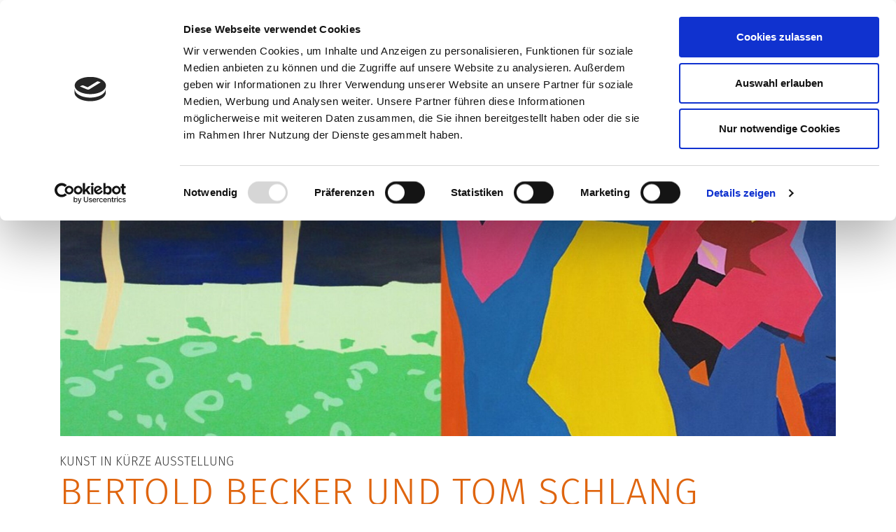

--- FILE ---
content_type: text/html; charset=utf-8
request_url: https://www.kulturforum-schorndorf.de/de/home/veranstaltungen/alle-veranstaltungen/veranstaltung/?tx_news_pi1%5Baction%5D=detail&tx_news_pi1%5Bcontroller%5D=News&tx_news_pi1%5Bnews%5D=463&cHash=6c568835257989be427c072cf56e3fc6
body_size: 7151
content:
<!DOCTYPE html>
<html dir="ltr" lang="de">
<head>

<meta charset="utf-8">
<!-- 
	Kulturforum Schorndorf - Website produziert von Tom Trost Webproduktion & Webmarketing

	This website is powered by TYPO3 - inspiring people to share!
	TYPO3 is a free open source Content Management Framework initially created by Kasper Skaarhoj and licensed under GNU/GPL.
	TYPO3 is copyright 1998-2026 of Kasper Skaarhoj. Extensions are copyright of their respective owners.
	Information and contribution at https://typo3.org/
-->


<link rel="shortcut icon" href="/typo3conf/ext/demotemplate/Resources/Public/Images/Kufo/favicon-32x32.png" type="image/png">
<title>Bertold Becker und Tom Schlang
»DROP THE PILOT« | Kulturforum Schorndorf</title>
<meta property="og:title" content="Bertold Becker und Tom Schlang
»DROP THE PILOT« 
 " />
<meta property="og:type" content="article" />
<meta property="og:url" content="https://www.kulturforum-schorndorf.de/de/home/veranstaltungen/alle-veranstaltungen/veranstaltung/?tx_news_pi1%5Baction%5D=detail&amp;tx_news_pi1%5Bcontroller%5D=News&amp;tx_news_pi1%5Bnews%5D=463&amp;cHash=6c568835257989be427c072cf56e3fc6" />
<meta property="og:image" content="https://www.kulturforum-schorndorf.de/fileadmin/_processed_/1/d/csm_becker-schlang-slider_33cb55a0df.jpeg" />
<meta property="og:image:width" content="500" />
<meta property="og:image:height" content="282" />
<meta name="description" content="12. Juni – 11. August 2024" />
<meta property="og:description" content="12. Juni – 11. August 2024" />
<meta http-equiv="x-ua-compatible" content="IE=11; IE=edge" />
<meta name="generator" content="TYPO3 CMS" />
<meta property="og:type" content="website" />
<meta property="og:site_name" content="Kulturforum Schorndorf" />
<meta name="twitter:card" content="summary" />


<link rel="stylesheet" type="text/css" href="/typo3temp/assets/compressed/merged-2ed3257772d2d181f20e9cf45f57c372-e1350a1f38ce6e31d8e4df5b7e10a282.css.gzip" media="all">


<script src="/typo3temp/assets/compressed/merged-16980fd3ba50c4c9ec313e59ee22d413-680da62a83dc7e4edea5872f4f002da2.js.gzip" type="text/javascript"></script>
<script src="/typo3temp/assets/compressed/merged-3801e1f28ad7b0e6e8583dd7923cf96a-d89fe37d9163a5246af2ed8e82cbc246.js.gzip" type="text/javascript"></script>


<meta name="viewport" content="width=device-width, initial-scale=1.0">
<meta name="format-detection" content="telephone=no"><meta name="navtitle" content="Veranstaltung"><script id="Cookiebot" src="https://consent.cookiebot.com/uc.js" data-cbid="6ffff308-5385-4db9-b51a-05a453389a4e" data-blockingmode="auto" type="text/javascript"></script><!-- Global site tag (gtag.js) - Google Analytics kufo -->
<script async src="https://www.googletagmanager.com/gtag/js?id=G-WFC7DYFLN9"></script>
<script>
  window.dataLayer = window.dataLayer || [];
  function gtag(){dataLayer.push(arguments);}
  gtag('js', new Date());

  gtag('config', 'G-WFC7DYFLN9');
</script><link href="/typo3conf/ext/demotemplate/Resources/Public/Images/Kufo/apple-icon-57x57.png" rel="apple-touch-icon apple-touch-icon-precomposed" /><link href="/typo3conf/ext/demotemplate/Resources/Public/Images/Kufo/apple-icon-72x72.png" rel="apple-touch-icon apple-touch-icon-precomposed" sizes="72x72" /><link href="/typo3conf/ext/demotemplate/Resources/Public/Images/Kufo/apple-icon-114x114.png" rel="apple-touch-icon apple-touch-icon-precomposed" sizes="114x114" /><link href="/typo3conf/ext/demotemplate/Resources/Public/Images/Kufo/apple-icon-144x144.png" rel="apple-touch-icon apple-touch-icon-precomposed" sizes="144x144" />
<link rel="canonical" href="https://www.kulturforum-schorndorf.de/de/home/veranstaltungen/alle-veranstaltungen/veranstaltung/?tx_news_pi1%5Baction%5D=detail&amp;tx_news_pi1%5Bcontroller%5D=News&amp;tx_news_pi1%5Bnews%5D=463&amp;cHash=6c568835257989be427c072cf56e3fc6"/>
</head>
<body class="page-onepage" id="page_350"><div id="page"><a class="sr-only sr-only-focusable" href="/de/home/veranstaltungen/alle-veranstaltungen/veranstaltung/#content">Zum Inhalt springen</a><header id="header"><div class="fixed-top bg-transparent-white" id="nav-primary"><nav class="navbar-user small d-none d-lg-block d-print-none clearfix"><div class="container"><ul class="user-links nav nav-inline float-right"><li class="nav-item"><a href="tel:+4971819927940" class="nav-link " target="_self">+49 (0)7181 9927940</a></li><li class="nav-item"><a href="javascript:linkTo_UnCryptMailto(&#039;kygjrm8nmqrYisjrspdmpsk+qafmplbmpd,bc&#039;);" class="nav-link " target="_self">post@kulturforum-schorndorf.de</a></li><li class="nav-item"><a href="https://www.facebook.com/kulturforum.schorndorf" target="new" class="nav-link fab fa-facebook-square" style="font-size:18px; line-height:20px">&nbsp;</a></li><li class="nav-item"><a href="https://www.instagram.com/kulturforumschorndorf/" target="new" class="nav-link fa fa-instagram" style="font-size:18px; line-height:20px">&nbsp;</a></li></ul></div></nav><div class="d-flex justify-content-center mb-2"><div itemscope itemtype="http://schema.org/Organization" class="navbar-brand"><a itemprop="url" tabindex="1" href="/de/"><img src="/typo3conf/ext/demotemplate/Resources/Public/Images/logo-kulturforum-schorndorf.png" class="img-fluid" alt="Kulturforum Schorndorf" title="Kulturforum Schorndorf" itemprop="logo"/></a></div></div><nav class="d-block navbar navbar-expand-lg navbar-dark clearfix navbar-smartmenus compensate-for-scrollbar bg-primary"><div class="container"><nav class="d-flex w-100 justify-content-center p-relative"><div class="d-none d-lg-block"> <ul class="nav navbar-nav flex-row smartmenus d-print-none"> <li class="nav-item dropdown nav-item-282"> <a href="/de/home/veranstaltungen/" class="nav-link active dropdown-toggle nav-item-282" > Veranstaltungen </a> <ul class="dropdown-menu" role="menu"> <li class=" nav-item-260"> <a href="/de/home/veranstaltungen/alle-veranstaltungen/" class="dropdown-item active " > Alle Veranstaltungen </a> </li> <li class=" nav-item-261"> <a href="/de/home/veranstaltungen/musik/" class="dropdown-item " > Musik </a> </li> <li class=" nav-item-633"> <a href="/de/home/veranstaltungen/kultur-meetup/" class="dropdown-item " > Kultur MeetUp </a> </li> <li class=" nav-item-1037"> <a href="/de/home/veranstaltungen/kunst-1/" class="dropdown-item " > Kunst </a> </li> <li class=" nav-item-1008"> <a href="/de/home/veranstaltungen/pop-up-art-2026/" class="dropdown-item " > Pop Up Art 2026: Q&A </a> </li> <li class=" nav-item-286"> <a href="/de/home/veranstaltungen/theater/" class="dropdown-item " > Theater </a> </li> <li class=" nav-item-285"> <a href="/de/home/veranstaltungen/literatur/" class="dropdown-item " > Literatur </a> </li> <li class=" nav-item-357"> <a href="/de/skulpturen/skulptouren/" class="dropdown-item " target="https://kufo.kultur-s.club/de/skulpturen/fuehrungen/"> SkulpTOURen </a> </li> <li class=" nav-item-940"> <a href="/de/home/veranstaltungen/kultur-mit-allen-sinnen/" class="dropdown-item " > Kultur mit allen Sinnen </a> </li> <li class=" nav-item-288"> <a href="/de/home/veranstaltungen/archiv/" class="dropdown-item " > Archiv </a> </li> <li class="dropdown-submenu nav-item-369"> <a href="/de/home/veranstaltungen/kulturkalender/" class="dropdown-item dropdown-toggle-submenu" > Kulturkalender </a> <ul class="dropdown-menu" role="menu"> <li class=" nav-item-548"> <a href="/de/kulturkalender-download/" class="dropdown-item " > Kulturkalender Download </a> </li> </ul> </li> <li class=" nav-item-582"> <a href="/de/home/veranstaltungen/newsletter/" class="dropdown-item " > Newsletter </a> </li> </ul> </li> <li class="nav-item dropdown nav-item-283"> <a href="/de/skulpturen/" class="nav-link dropdown-toggle nav-item-283" > Skulpturen </a> <ul class="dropdown-menu" role="menu"> <li class=" nav-item-289"> <a href="/de/home/skulpturen/skulpturenstadt-schorndorf/" class="dropdown-item " > Skulpturenstadt Schorndorf </a> </li> <li class=" nav-item-446"> <a href="/de/skulpturen/skulpturen-uebersicht/" class="dropdown-item " > Skulpturen-Übersicht </a> </li> <li class=" nav-item-290"> <a href="/de/skulpturen/skulptouren/" class="dropdown-item " > SkulpTOURen </a> </li> <li class=" nav-item-291"> <a href="/de/home/skulpturen/lageplan/" class="dropdown-item " > Lageplan </a> </li> <li class=" nav-item-292"> <a href="/de/skulpturen/patenschaft/" class="dropdown-item " > Patenschaft </a> </li> <li class=" nav-item-817"> <a href="/de/skulpturen/kunst-am-bau/" class="dropdown-item " > Kunst und Bau </a> </li> </ul> </li> <li class="nav-item dropdown nav-item-541"> <a href="/de/werkstatt/" class="nav-link dropdown-toggle nav-item-541" > Werkstatt </a> <ul class="dropdown-menu" role="menu"> <li class=" nav-item-542"> <a href="/de/werkstatt/angebote/" class="dropdown-item " > Angebote </a> </li> <li class=" nav-item-544"> <a href="/de/werkstatt/kurse/" class="dropdown-item " > Kurse </a> </li> <li class=" nav-item-543"> <a href="/de/werkstatt/ferienworkshops/" class="dropdown-item " > Ferienworkshops </a> </li> <li class=" nav-item-545"> <a href="/de/werkstatt/dozentinnen/" class="dropdown-item " > Dozent*innen </a> </li> </ul> </li> <li class="nav-item dropdown nav-item-284"> <a href="/de/ueber-uns/" class="nav-link dropdown-toggle nav-item-284" > Über uns </a> <ul class="dropdown-menu" role="menu"> <li class=" nav-item-296"> <a href="/de/home/kulturforum/der-verein/" class="dropdown-item " > Über uns </a> </li> <li class="dropdown-submenu nav-item-612"> <a href="/de/kulturforum/was-wir-machen/" class="dropdown-item dropdown-toggle-submenu" > Was wir machen </a> <ul class="dropdown-menu" role="menu"> <li class=" nav-item-693"> <a href="/de/kulturforum/was-wir-machen-1/" class="dropdown-item " > Überblick </a> </li> <li class=" nav-item-580"> <a href="/de/kulturforum/was-wir-machen/kunstnacht/" class="dropdown-item " > Kunstnacht </a> </li> <li class=" nav-item-577"> <a href="/de/kulturforum/was-wir-machen/literarische-reihen/" class="dropdown-item " > Literarische Reihen </a> </li> <li class=" nav-item-671"> <a href="/de/kulturforum/was-wir-machen/projekte-mit-der-kulturregion-stuttgart/" class="dropdown-item " > Projekte mit der KulturRegion Stuttgart </a> </li> <li class=" nav-item-579"> <a href="/de/kulturforum/was-wir-machen/weitere-projekte-rueckblick/" class="dropdown-item " > Weitere Projekte (Rückblick) </a> </li> <li class=" nav-item-351"> <a href="https://www.schorndorfer-gitarrentage.de/de/home" class="dropdown-item " > Schorndorfer Gitarrentage </a> </li> <li class=" nav-item-352"> <a href="https://www.q-galerie.de/de/" class="dropdown-item " > Q Galerie für Kunst </a> </li> </ul> </li> <li class=" nav-item-568"> <a href="/de/kulturforum/mitmachen/" class="dropdown-item " > Mitmachen </a> </li> <li class=" nav-item-565"> <a href="/de/kulturforum/team/" class="dropdown-item " > Team </a> </li> <li class=" nav-item-451"> <a href="/de/kulturforum/bereiche/" class="dropdown-item " > Bereiche </a> </li> <li class=" nav-item-355"> <a href="/de/kulturforum/schorndorfer-editionen/" class="dropdown-item " > Schorndorfer Editionen </a> </li> <li class=" nav-item-603"> <a href="/de/kulturforum/kooperationen/" class="dropdown-item " > Kooperationen </a> </li> <li class=" nav-item-672"> <a href="/de/ausstellungen/publikationen-1/buecher-broschueren/" class="dropdown-item " > Bücher & Broschüren </a> </li> <li class=" nav-item-569"> <a href="/de/kulturforum/stellenangebote/" class="dropdown-item " > Stellenangebote </a> </li> <li class=" nav-item-298"> <a href="/de/home/kulturforum/kontakt/" class="dropdown-item " > Kontakt </a> </li> </ul> </li> </ul> </div><div class="dropdown d-none d-lg-block d-print-none"><a class="btn" id="searchDropdown" href="/de/kulturforum/suche/" data-toggle="dropdown" aria-haspopup="true" aria-expanded="false"><span class="searchbar-toggler-icon"></span></a><div class="dropdown-menu" id="dropdownPanelSearch" aria-labelledby="searchDropdown"><div itemscope itemtype="http://schema.org/WebSite"><meta itemprop="url" content="https://www.kulturforum-schorndorf.de/"/><form itemprop="potentialAction" itemscope itemtype="http://schema.org/SearchAction" action="/de/kulturforum/suche/?tx_indexedsearch_pi2%5Baction%5D=search&amp;tx_indexedsearch_pi2%5Bcontroller%5D=Search&amp;cHash=f01b16b74e9b1a1c44c750bc5cb85ecb" method="post" name="searchform-default" role="search" class="form-search"><div class="input-group"><meta itemprop="target" content="/de/kulturforum/suche/?tx_indexedsearch_pi2%5Baction%5D=search&amp;tx_indexedsearch_pi2%5Bcontroller%5D=Search&amp;cHash=f01b16b74e9b1a1c44c750bc5cb85ecb{search_term_string}"/><input itemprop="query-input" name="search_term_string" type="text" style="display: none;"/><input class="form-control" placeholder="Suchbegriff" id="tx_indexedsearch_word-default" name="tx_indexedsearch_pi2[search][sword]" type="text"/><span class="input-group-btn"><button class="btn btn-search " type="submit"><i class="fa fa-search"></i></button></span></div></form></div></div></div><div class="nav d-lg-none d-print-none flex-nowrap"><div class="nav-item"><button class="btn searchbar-toggler mr-2 collapsed" aria-expanded="false" data-toggle="collapse"	data-target="#bd-search-nav"><span class="searchbar-toggler-icon"></span></button></div><div class="nav-item"><a class="nav-link navbar-toggler" href="#sidemenu"><span class="navbar-toggler-icon"></span></a></div></div></nav></div><div class="container"><div class="collapse w-100 d-lg-none clearfix mt-2 mb-1 d-print-none" id="bd-search-nav"><div itemscope itemtype="http://schema.org/WebSite"><meta itemprop="url" content="https://www.kulturforum-schorndorf.de/"/><form itemprop="potentialAction" itemscope itemtype="http://schema.org/SearchAction" action="/de/kulturforum/suche/?tx_indexedsearch_pi2%5Baction%5D=search&amp;tx_indexedsearch_pi2%5Bcontroller%5D=Search&amp;cHash=f01b16b74e9b1a1c44c750bc5cb85ecb" method="post" name="searchform-mobile" role="search" class="form-search"><div class="input-group"><meta itemprop="target" content="/de/kulturforum/suche/?tx_indexedsearch_pi2%5Baction%5D=search&amp;tx_indexedsearch_pi2%5Bcontroller%5D=Search&amp;cHash=f01b16b74e9b1a1c44c750bc5cb85ecb{search_term_string}"/><input itemprop="query-input" name="search_term_string" type="text" style="display: none;"/><input class="form-control" placeholder="Suchbegriff" id="tx_indexedsearch_word-mobile" name="tx_indexedsearch_pi2[search][sword]" type="text"/><span class="input-group-btn"><button class="btn btn-search " type="submit"><i class="fa fa-search"></i></button></span></div></form></div></div></div></nav></div></header><main class="main-content" id="content"><div class="container"><!--TYPO3SEARCH_begin--><div class="frame frame-type-list frame-layout-0" id="c1493"><div class="news news-single"><div class="article" itemscope="itemscope" itemtype="http://schema.org/Article"><div class="row"><figure class="image"><picture><!-- original width: 1916px, useCropVariant: --><!-- xl scale: , 2000px, maxWidth: 1970px, maxWidthHD: 3970px --><source srcset="/fileadmin/_processed_/1/d/csm_becker-schlang-slider_97118d4ed5.jpeg" media="(min-width: 1200px)"><!-- lg scale: , 1200px, maxWidth: 1170px, maxWidthHD: 2370px --><source srcset="/fileadmin/_processed_/1/d/csm_becker-schlang-slider_04d41501d3.jpeg" media="(min-width: 992px)"><!-- md scale: , 960px, maxWidth: 930px, maxWidthHD: 1890px --><source srcset="/fileadmin/_processed_/1/d/csm_becker-schlang-slider_31ffbb3b0a.jpeg, /fileadmin/_processed_/1/d/csm_becker-schlang-slider_1a4a185c27.jpeg 2x" media="(min-width: 768px)"><!-- sm scale: , 720px, maxWidth: 690px, maxWidthHD: 1410px --><source srcset="/fileadmin/_processed_/1/d/csm_becker-schlang-slider_04bf3d6281.jpeg, /fileadmin/_processed_/1/d/csm_becker-schlang-slider_5f3c978cdf.jpeg 2x" media="(min-width: 576px)"><img src="/fileadmin/_processed_/1/d/csm_becker-schlang-slider_15fcc7639c.jpeg" alt="becker-schlang-slider.jpeg " title="" class="img-fluid img-thumbnail mb-1" /></picture></figure></div><div class="extra"><!-- author	--><!-- date<time datetime="09.06.2024 - 08:44">09. Juni 2024 - 08:44<meta itemprop="datePublished" content="09.06.2024 - 08:44" /></time>--><!-- category --><span class="">Kunst in Kürze</span>&nbsp;<span class="">Ausstellung</span>&nbsp;</div><h1 itemprop="headline">Bertold Becker und Tom Schlang<br />»DROP THE PILOT« <br /></h1><div class="row"><div class=" d-block col-12 d-sm-block col-sm-12 d-md-block col-md-12 d-lg-block col-lg-12 d-xl-block col-xl-12 "><!-- teaser --><div class="lead" itemprop="description"><p>12. Juni – 11. August 2024</p></div><!-- main text --><div class="news-text-wrap" itemprop="articleBody"><p><i><strong>Vernissage: Montag, 10. Juni, 20 Uhr</strong></i></p><p>Zum diesjährigen <i>Heimspiel</i><i>*</i> lädt Bertold Becker, langjähriges Mitglied des <a href="https://www.kunstverein-schorndorf.de/" target="_blank">Kunstverein Schorndorf</a>, Tom Schlang, eines der Gründungsmitglieder, ein.</p><p>Obwohl ihre Herangehensweisen an die Malerei grundverschieden sind, erscheinen ihre Bilder auf den ersten Blick ähnlich. Dieser scheinbare Widerspruch wird in der Ausstellung mit dem Titel „DROP THE PILOT“ erforscht.</p><p>In Zusammenarbeit mit dem Kurator Till Vogel soll die Lust am künstlerischen Schaffen, unabhängig vom Zeitgeist, sichtbar werden. Der Mut, auch in schwierigen Zeiten seinen eigenen Weg zu gehen und positiv zu bleiben, soll ebenfalls veranschaulicht werden. Dies zeichnet beide Künstler aus.</p><p>Fotografie, Modelle und Skizzen dienen als Inspirationsquelle für ihre Malerei. Obwohl ihre Werke abstrakte Elemente enthalten, haben sie stets einen realistischen Hintergrund. Die Titel der Werke sind sowohl konkret als auch lyrisch, und es liegt an der Phantasie des Betrachters, etwas Greifbares daraus zu formen.</p><p>Beide Künstler haben längst „den Lotsen von Bord“ gehen lassen – für sie ist der Weg das Ziel.</p><p>-----------------------------------</p><p>Die Reihe <i>Heimspiel i</i>st ein Ausstellungsformat des <a href="https://www.kunstverein-schorndorf.de/" target="_blank">Kunstvereins Schorndorf</a>. Jedes Jahr erarbeitet ein Künstlermitglied gemeinsam mit einem ausgesuchten Gastkünstler oder einer Gastkünstlerin ein gemeinsames Konzept für eine Doppelausstellung. Daraus ergeben sich spannende Korrespondenzen und Dialoge, die die Besucher der Ausstellung erkunden und erleben können.<br /> &nbsp;</p></div><!-- content elements --><div><div class="frame frame-type-wst3bootstrap_container frame-layout-0" id="c12965"><div class="bg-qgal-xlight"><div class="container"><div class=""></div></div></div></div><div class="frame frame-type-wst3bootstrap_container frame-layout-0 frame-space-before-small frame-padding-top-small" id="c12966"><div class=""><div class="container"><div class=""></div></div></div></div><div class="frame frame-type-wst3bootstrap_container frame-layout-0 frame-space-after-small frame-padding-bottom-small" id="c12967"><div class="bg-qgal-xlight"><div class="container"><div class=""></div></div></div></div><div class="frame frame-type-wst3bootstrap_container frame-layout-0" id="c12968"><div class=""><div class=""><div class=""></div></div></div></div></div><!-- Link Back --><a class="btn btn-primary mb-2" href="/de/home/veranstaltungen/alle-veranstaltungen/">Zur Übersicht</a></div></div></div></div></div><!--TYPO3SEARCH_end--></div></main><footer id="footer"><div class="footer-section small"><div class="container-fluid"><div class="row d-sm-block"><div class="frame frame-type-wst3bootstrap_container frame-layout-0" id="c1387"><div class=""><div class="container"><div class=""><div class="frame frame-type-wst3bootstrap_fluidrow frame-layout-0 mb-1" id="c1356"><div class="row bg-kufo"><div class=" d-block col-12 d-sm-block col-sm-3 d-md-block col-md-3 d-lg-block col-lg-3 d-xl-block col-xl-3 colindex-0"><div class="frame frame-type-text frame-layout-0" id="c1388"><h5 class="">Adresse</h5><p>Kulturforum Schorndorf e.V.<br /> Karlstraße 19<br /> 73614 Schorndorf<br /> Tel. +49 (0)7181 99 27 940<br /> Fax +49 (0)7181 99 27 941<br /><a href="javascript:linkTo_UnCryptMailto('kygjrm8nmqrYisjrspdmpsk+qafmplbmpd,bc');">post[at]kulturforum-schorndorf.de</a></p></div></div><div class=" d-block col-12 d-sm-block col-sm-3 d-md-block col-md-3 d-lg-block col-lg-3 d-xl-block col-xl-3 colindex-1"><div class="frame frame-type-text frame-layout-0" id="c1389"><h5 class="">Öffnungszeiten Geschäftsstelle</h5><p><strong>Unsere Öffnungszeiten:</strong></p><p>Montag, Dienstag &amp; Donnerstag:<br /> 10 – 12 Uhr und 14 – 16 Uhr<br /> Mittwoch:<br /> 12 – 16 Uhr</p></div></div><div class=" d-block col-12 d-sm-block col-sm-3 d-md-block col-md-3 d-lg-block col-lg-3 d-xl-block col-xl-3 colindex-2"><div class="frame frame-type-text frame-layout-0" id="c6292"><h5 class="">Kunst und Kultur in Schorndorf</h5><ul><li><a href="https://www.schorndorfer-gitarrentage.de/de/" target="_blank">Schorndorfer Gitarrentage</a></li><li><a href="/de/home/skulpturen/skulpturenstadt-schorndorf/">SkulpTOUR – Skulpturenrundgänge</a></li><li><a href="https://www.q-galerie.de" target="_blank">Q Galerie für Kunst Schorndorf</a></li></ul></div></div><div class=" d-block col-12 d-sm-block col-sm-12 d-md-block col-md-3 d-lg-block col-lg-3 d-xl-block col-xl-3 colindex-3"><div class="frame frame-type-text frame-layout-0" id="c5961"><h5 class="">Kulturpost</h5><p>Melde Dich zu unserem <strong><a href="https://www.kulturforum-schorndorf.de/de/home/veranstaltungen/newsletter/" target="_blank">Newsletter</a></strong> an, damit Du immer über unsere Veranstaltungen informiert bist.</p><h5>Social Media</h5><p>Folge uns auf <strong><a href="https://www.facebook.com/kulturforumschorndorf/" target="_blank">Facebook</a></strong>, <strong><a href="https://www.instagram.com/kulturforumschorndorf/?hl=de" target="_blank">Instagram</a></strong> und <strong><a href="https://www.youtube.com/channel/UCmcyZoFm4pIP0srJ0Nhkkdw/playlists" target="_blank">YouTube</a>!</strong></p><p><a href="https://www.facebook.com/kulturforumschorndorf/" target="new"><i class="fa fa-2x fa-facebook-square"></i></a> &nbsp; <a href="https://www.instagram.com/kulturforumschorndorf/" target="new"><i class="fa fa-2x fa-instagram"></i></a>&nbsp;&nbsp;<a href="https://www.youtube.com/channel/UCmcyZoFm4pIP0srJ0Nhkkdw/playlists/" target="new"><i class="fa fa-2x fa-youtube-play"></i></a>&nbsp;</p></div></div></div></div></div></div></div></div></div><div class="row"><div class="container-fluid bg-primary-light"><div class="row"><div class="container"><div class="row"><div class="col-12 col-sm-6"><ul class="footer-links nav nav-inline my-2"><li class="nav-item"><a href="/de/home/kulturforum/kontakt/" class="nav-link " target="_self">Kontakt</a></li><li class="nav-item"><a href="/de/home/kulturforum/impressum/" class="nav-link " target="_self">Impressum</a></li><li class="nav-item"><a href="/de/home/kulturforum/datenschutz/" class="nav-link " target="_self">Datenschutz</a></li></ul></div><div class="col-12 col-sm-6"><p class="copyright mt-2 pt-1 float-right">&copy; 2026 <a href="https://www.kulturforum-schorndorf.de">Kulturforum Schorndorf</a></p></div></div></div></div></div></div></div></div></footer><div hidden><nav id="sidemenu"><ul><li id="elem_282" class="sub"><a href="/de/home/veranstaltungen/" title="Veranstaltungen" class="sub">Veranstaltungen</a><ul class="lvl-1"><li id="elem_260"><a href="/de/home/veranstaltungen/alle-veranstaltungen/" title="Alle Veranstaltungen">Alle Veranstaltungen</a></li><li id="elem_261"><a href="/de/home/veranstaltungen/musik/" title="Musik">Musik</a></li><li id="elem_633"><a href="/de/home/veranstaltungen/kultur-meetup/" title="Kultur MeetUp">Kultur MeetUp</a></li><li id="elem_1037"><a href="/de/home/veranstaltungen/kunst-1/" title="Kunst">Kunst</a></li><li id="elem_1008"><a href="/de/home/veranstaltungen/pop-up-art-2026/" title="Pop Up Art 2026: Q&amp;A">Pop Up Art 2026: Q&amp;A</a></li><li id="elem_286"><a href="/de/home/veranstaltungen/theater/" title="Theater">Theater</a></li><li id="elem_285"><a href="/de/home/veranstaltungen/literatur/" title="Literatur">Literatur</a></li><li id="elem_357"><a href="/de/skulpturen/skulptouren/" title="SkulpTOURen" target="https://kufo.kultur-s.club/de/skulpturen/fuehrungen/">SkulpTOURen</a></li><li id="elem_940"><a href="/de/home/veranstaltungen/kultur-mit-allen-sinnen/" title="Kultur mit allen Sinnen">Kultur mit allen Sinnen</a></li><li id="elem_288"><a href="/de/home/veranstaltungen/archiv/" title="Archiv">Archiv</a></li><li id="elem_369" class="sub"><a href="/de/home/veranstaltungen/kulturkalender/" title="Kulturkalender" class="sub">Kulturkalender</a><ul class="lvl-2"><li id="elem_548"><a href="/de/kulturkalender-download/" title="Kulturkalender Download">Kulturkalender Download</a></li></ul></li><li id="elem_582"><a href="/de/home/veranstaltungen/newsletter/" title="Newsletter">Newsletter</a></li></ul></li><li id="elem_283" class="sub"><a href="/de/skulpturen/" title="Skulpturen" class="sub">Skulpturen</a><ul class="lvl-1"><li id="elem_289"><a href="/de/home/skulpturen/skulpturenstadt-schorndorf/" title="Skulpturenstadt Schorndorf">Skulpturenstadt Schorndorf</a></li><li id="elem_446"><a href="/de/skulpturen/skulpturen-uebersicht/" title="Skulpturen-Übersicht">Skulpturen-Übersicht</a></li><li id="elem_290"><a href="/de/skulpturen/skulptouren/" title="SkulpTOURen">SkulpTOURen</a></li><li id="elem_291"><a href="/de/home/skulpturen/lageplan/" title="Lageplan">Lageplan</a></li><li id="elem_292"><a href="/de/skulpturen/patenschaft/" title="Patenschaft">Patenschaft</a></li><li id="elem_817"><a href="/de/skulpturen/kunst-am-bau/" title="Kunst und Bau">Kunst und Bau</a></li></ul></li><li id="elem_541" class="sub"><a href="/de/werkstatt/" title="Werkstatt" class="sub">Werkstatt</a><ul class="lvl-1"><li id="elem_542"><a href="/de/werkstatt/angebote/" title="Angebote">Angebote</a></li><li id="elem_544"><a href="/de/werkstatt/kurse/" title="Kurse">Kurse</a></li><li id="elem_543"><a href="/de/werkstatt/ferienworkshops/" title="Ferienworkshops">Ferienworkshops</a></li><li id="elem_545"><a href="/de/werkstatt/dozentinnen/" title="Dozent*innen">Dozent*innen</a></li></ul></li><li id="elem_284" class="sub"><a href="/de/ueber-uns/" title="Über uns" class="sub">Über uns</a><ul class="lvl-1"><li id="elem_296"><a href="/de/home/kulturforum/der-verein/" title="Über uns">Über uns</a></li><li id="elem_612" class="sub"><a href="/de/kulturforum/was-wir-machen/" title="Was wir machen" class="sub">Was wir machen</a><ul class="lvl-2"><li id="elem_693"><a href="/de/kulturforum/was-wir-machen-1/" title="Überblick">Überblick</a></li><li id="elem_580"><a href="/de/kulturforum/was-wir-machen/kunstnacht/" title="Kunstnacht">Kunstnacht</a></li><li id="elem_577"><a href="/de/kulturforum/was-wir-machen/literarische-reihen/" title="Literarische Reihen">Literarische Reihen</a></li><li id="elem_671"><a href="/de/kulturforum/was-wir-machen/projekte-mit-der-kulturregion-stuttgart/" title="Projekte mit der KulturRegion Stuttgart">Projekte mit der KulturRegion Stuttgart</a></li><li id="elem_579"><a href="/de/kulturforum/was-wir-machen/weitere-projekte-rueckblick/" title="Weitere Projekte (Rückblick)">Weitere Projekte (Rückblick)</a></li><li id="elem_351"><a href="https://www.schorndorfer-gitarrentage.de/de/home" title="Schorndorfer Gitarrentage">Schorndorfer Gitarrentage</a></li><li id="elem_352"><a href="https://www.q-galerie.de/de/" title="Q Galerie für Kunst">Q Galerie für Kunst</a></li></ul></li><li id="elem_568"><a href="/de/kulturforum/mitmachen/" title="Mitmachen">Mitmachen</a></li><li id="elem_565"><a href="/de/kulturforum/team/" title="Team">Team</a></li><li id="elem_451"><a href="/de/kulturforum/bereiche/" title="Bereiche">Bereiche</a></li><li id="elem_355"><a href="/de/kulturforum/schorndorfer-editionen/" title="Schorndorfer Editionen">Schorndorfer Editionen</a></li><li id="elem_603"><a href="/de/kulturforum/kooperationen/" title="Kooperationen">Kooperationen</a></li><li id="elem_672"><a href="/de/ausstellungen/publikationen-1/buecher-broschueren/" title="Bücher &amp; Broschüren">Bücher &amp; Broschüren</a></li><li id="elem_569"><a href="/de/kulturforum/stellenangebote/" title="Stellenangebote">Stellenangebote</a></li><li id="elem_298"><a href="/de/home/kulturforum/kontakt/" title="Kontakt">Kontakt</a></li></ul></li></ul></nav><nav id="nav-mobile-footer"><ul class="user-links nav nav-inline"><li class="nav-item"><a href="tel:+4971819927940" class="nav-link ">+49 (0)7181 9927940</a></li><li class="nav-item"><a href="javascript:linkTo_UnCryptMailto(&#039;kygjrm8nmqrYisjrspdmpsk+qafmplbmpd,bc&#039;);" class="nav-link ">post@kulturforum-schorndorf.de</a></li></ul></nav></div></div><script src="/typo3temp/assets/compressed/merged-93e4334263331d8b755a8ef0ea0d7770-786db5bc439b82e2980f83444ec92f4e.js.gzip" type="text/javascript"></script><script src="/typo3temp/assets/compressed/merged-46d42e2274186fc2da5fd1bf368139cf-b4f7282a6cd345cc2ea48778bb498800.js.gzip" type="text/javascript"></script></body>
</html>

--- FILE ---
content_type: application/x-javascript
request_url: https://consentcdn.cookiebot.com/consentconfig/6ffff308-5385-4db9-b51a-05a453389a4e/kulturforum-schorndorf.de/configuration.js
body_size: 278
content:
CookieConsent.configuration.tags.push({id:191199724,type:"script",tagID:"",innerHash:"",outerHash:"",tagHash:"3185931946943",url:"https://consent.cookiebot.com/uc.js",resolvedUrl:"https://consent.cookiebot.com/uc.js",cat:[1]});CookieConsent.configuration.tags.push({id:191199725,type:"script",tagID:"",innerHash:"",outerHash:"",tagHash:"9475770086127",url:"https://www.googletagmanager.com/gtag/js?id=G-WFC7DYFLN9",resolvedUrl:"https://www.googletagmanager.com/gtag/js?id=G-WFC7DYFLN9",cat:[3,4]});CookieConsent.configuration.tags.push({id:191199726,type:"script",tagID:"",innerHash:"",outerHash:"",tagHash:"14378345493374",url:"https://www.kulturforum-schorndorf.de/typo3temp/assets/compressed/merged-93e4334263331d8b755a8ef0ea0d7770-786db5bc439b82e2980f83444ec92f4e.js.gzip",resolvedUrl:"https://www.kulturforum-schorndorf.de/typo3temp/assets/compressed/merged-93e4334263331d8b755a8ef0ea0d7770-786db5bc439b82e2980f83444ec92f4e.js.gzip",cat:[4]});CookieConsent.configuration.tags.push({id:191199729,type:"iframe",tagID:"",innerHash:"",outerHash:"",tagHash:"9831900627376",url:"https://www.youtube-nocookie.com/embed/V_gkIQQE3m0?autohide=1&controls=1&autoplay=1&enablejsapi=1&origin=https%3A%2F%2Fwww.kulturforum-schorndorf.de",resolvedUrl:"https://www.youtube-nocookie.com/embed/V_gkIQQE3m0?autohide=1&controls=1&autoplay=1&enablejsapi=1&origin=https%3A%2F%2Fwww.kulturforum-schorndorf.de",cat:[4,5]});